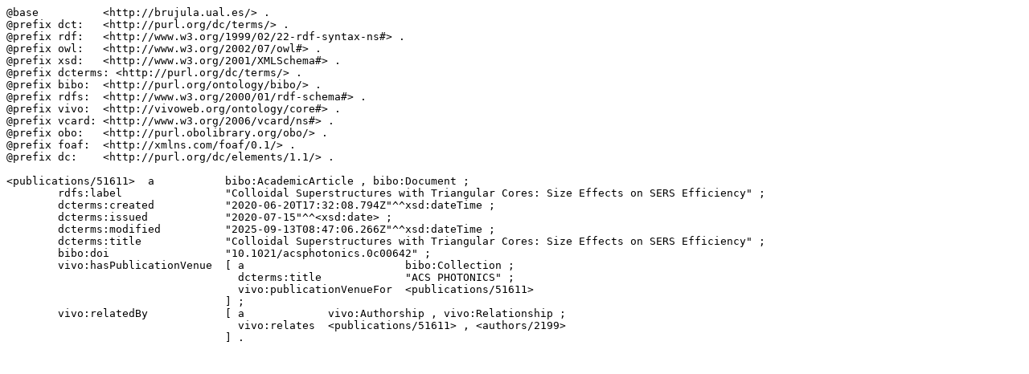

--- FILE ---
content_type: text/n3
request_url: https://brujula.ual.es/publications/51611.n3
body_size: 1630
content:
@base          <http://brujula.ual.es/> .
@prefix dct:   <http://purl.org/dc/terms/> .
@prefix rdf:   <http://www.w3.org/1999/02/22-rdf-syntax-ns#> .
@prefix owl:   <http://www.w3.org/2002/07/owl#> .
@prefix xsd:   <http://www.w3.org/2001/XMLSchema#> .
@prefix dcterms: <http://purl.org/dc/terms/> .
@prefix bibo:  <http://purl.org/ontology/bibo/> .
@prefix rdfs:  <http://www.w3.org/2000/01/rdf-schema#> .
@prefix vivo:  <http://vivoweb.org/ontology/core#> .
@prefix vcard: <http://www.w3.org/2006/vcard/ns#> .
@prefix obo:   <http://purl.obolibrary.org/obo/> .
@prefix foaf:  <http://xmlns.com/foaf/0.1/> .
@prefix dc:    <http://purl.org/dc/elements/1.1/> .

<publications/51611>  a           bibo:AcademicArticle , bibo:Document ;
        rdfs:label                "Colloidal Superstructures with Triangular Cores: Size Effects on SERS Efficiency" ;
        dcterms:created           "2020-06-20T17:32:08.794Z"^^xsd:dateTime ;
        dcterms:issued            "2020-07-15"^^<xsd:date> ;
        dcterms:modified          "2025-09-13T08:47:06.266Z"^^xsd:dateTime ;
        dcterms:title             "Colloidal Superstructures with Triangular Cores: Size Effects on SERS Efficiency" ;
        bibo:doi                  "10.1021/acsphotonics.0c00642" ;
        vivo:hasPublicationVenue  [ a                         bibo:Collection ;
                                    dcterms:title             "ACS PHOTONICS" ;
                                    vivo:publicationVenueFor  <publications/51611>
                                  ] ;
        vivo:relatedBy            [ a             vivo:Authorship , vivo:Relationship ;
                                    vivo:relates  <publications/51611> , <authors/2199>
                                  ] .
